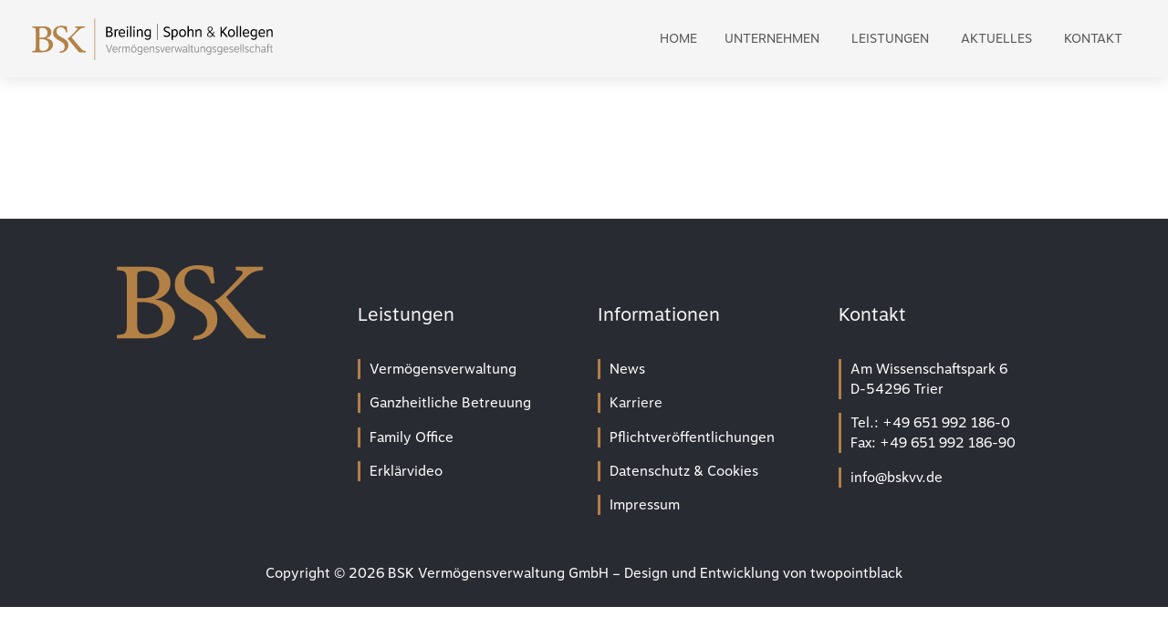

--- FILE ---
content_type: text/css
request_url: https://www.bskvv.de/wp-content/et-cache/309/et-core-unified-309.min.css?ver=1757358285
body_size: 849
content:
.top_bar_left,.header-classic #Top_bar{display:none}.infobox ul li:before{color:#626262}.get_in_touch,.infobox{background-color:#f2f2f2}#custom-color-box{border-radius:3px!important;font-color:#161922!important}html,body,div,span,applet,object,iframe,h1,h2,h3,h4,h5,h6,p,blockquote,pre,a,abbr,acronym,address,cite,code,del,dfn,em,img,ins,kbd,q,s,samp,strike,strong,tt,var,b,u,i,center,ol,ul,li,fieldset,form,label,legend,table,caption,tbody,tfoot,thead,tr,th,td,article,aside,canvas,details,embed,figure,figcaption,footer,header,hgroup,menu,nav,output,ruby,section,summary,time,mark,audio,video{hyphens:auto!important;-moz-hyphens:auto!important;-webkit-hyphens:auto!important;-ms-hyphens:auto!important}#Content{padding:0!important}.wpb_single_image .vc_figure-caption{margin-top:-3.2em;color:#c6c6c6}#left-area .post-meta{display:none}.et_post_meta_wrapper strong{display:none}h3{padding:40px 0 20px 0}h5{padding:30px 0 15px 0}.wp-block-image img{padding:30px 0 25px 0}.et_post_meta_wrapper{display:none!important}

--- FILE ---
content_type: text/css
request_url: https://www.bskvv.de/wp-content/et-cache/309/et-core-unified-tb-1067-tb-978-deferred-309.min.css?ver=1757358285
body_size: 653
content:
@font-face{font-family:"Motiva Sans Regular";font-display:swap;src:url("https://www.bskvv.de/wp-content/uploads/et-fonts/Plau-MotivaSans-Regular.otf") format("opentype")}@font-face{font-family:"Motiva Sans Regular";font-display:swap;src:url("https://www.bskvv.de/wp-content/uploads/et-fonts/Plau-MotivaSans-Regular.otf") format("opentype")}@font-face{font-family:"Motiva Sans Light";font-display:swap;src:url("https://www.bskvv.de/wp-content/uploads/et-fonts/Plau-MotivaSans-Light.otf") format("opentype")}@font-face{font-family:"Motiva Sans Regular";font-display:swap;src:url("https://www.bskvv.de/wp-content/uploads/et-fonts/Plau-MotivaSans-Regular.otf") format("opentype")}@font-face{font-family:"Motiva Sans Light";font-display:swap;src:url("https://www.bskvv.de/wp-content/uploads/et-fonts/Plau-MotivaSans-Light.otf") format("opentype")}

--- FILE ---
content_type: image/svg+xml
request_url: https://www.bskvv.de/wp-content/uploads/2020/12/LOGO-BSK-VV-FINAL.svg
body_size: 16781
content:
<svg id="Ebene_1" data-name="Ebene 1" xmlns="http://www.w3.org/2000/svg" viewBox="0 0 2242.18 388.5"><defs><style>.cls-1{fill:#b48246;}.cls-2{fill:#010000;}.cls-3{fill:#828282;}</style></defs><path class="cls-1" d="M131.51,185.14c36.09,6.11,64.66,23.38,64.66,59.11,0,24.74-14.12,45-35.8,56.8-19.16,10.66-38.94,14.62-65.09,14.62H2.07V304.72c30.9-3,32.94-6,32.94-35.56V122.25c0-30.76-3.59-33.48-32.87-35.93V75.37H101.8c27.79,0,45.23,4.6,57.6,12.94,13.07,8.87,21.94,22.62,21.94,41.34C181.34,163.67,152.81,180,131.51,185.14Zm-43.32-4.5c39.67,0,55.64-16.07,55.64-45.85,0-27-16.83-45.58-49.59-45.58-10.08,0-16.54,1.11-20.1,3.56-3.16,2.29-4,6.22-4,17.32v70.55Zm-18,87.78c0,26.62,7.35,33.54,32.46,33.48,27.31-.07,53.94-16,53.94-54,0-37.37-25.09-53.77-69.52-53.77H70.14Z"/><path class="cls-1" d="M262.63,307.21c25.89,0,41.69-17.69,41.69-41.65,0-27.21-14.83-38.87-47.09-56.41-38.76-21-61.17-38.89-61.17-74,0-34,27.89-65,77.89-65,21.57,0,41.7,5.55,49.53,7,1.48,13.37,3.16,29,6.12,52.86l-11.93,2.42c-6.48-24.27-16.83-48.83-51.45-48.83-27.51,0-38.22,20-38.22,39.5,0,24.57,15.8,37.38,46.82,53.34,43.49,22.33,63.78,39.73,63.78,75.12,0,39.68-34.1,69.66-82.73,69.66Z"/><path class="cls-1" d="M328.62,187.39c7.46-1,16-6.92,27-17.48,21.5-20.52,44.74-44.73,60.68-63,10.69-12.37,9.39-17.31-6.71-19.53l-9.75-1V75.37H491V86.32c-27.33,3.33-37.67,5.17-62.18,30.62-11.69,11.52-38.59,37.88-60.92,60.18,27.23,33.13,66.07,79.06,87,102.19,17.92,19.87,22.73,22.76,44.91,25.41v10.95H438c-26.14-30.17-56.55-67.62-88.86-106.48"/><rect class="cls-1" x="580.75" y="2" width="6" height="386.5"/><path class="cls-2" d="M751.1,146.86c0,17.68-13.13,25.79-30.94,25.79H688.59V79.59h28.16c19.32,0,28.8,8.51,28.8,22.6a23.6,23.6,0,0,1-12.89,21.14C742.77,126,751.1,133.83,751.1,146.86Zm-50.64-26.45h14.9c11.37,0,18.31-6,18.31-15.83,0-10.76-7.95-14.35-18.69-14.35H700.46Zm38.27,26.05c0-10.77-6.57-16-19.45-16H700.46V162h18.31C732.66,162,738.73,155.64,738.73,146.46Z"/><path class="cls-2" d="M801.88,103l-1.9,10.9a20.22,20.22,0,0,0-6.69-1.33c-6.32,0-11.37,4.39-14.52,14.89v45.2H767.52V103h8.59l2,10.24h.38c3.29-8.51,9.22-12,16.17-12C797.08,101.26,800,101.66,801.88,103Z"/><path class="cls-2" d="M864.77,141.15H816.66c1.38,16.61,9.59,23.39,21.84,23.39a30.88,30.88,0,0,0,20.72-7.71l5.3,7.71c-6.69,6-15,9.84-27.53,9.84-17,0-31.83-11.56-31.83-36.16,0-23.27,12.76-37,31.32-37,19.58,0,28.93,15,28.93,31.78A55.3,55.3,0,0,1,864.77,141.15Zm-9.85-8.91c-.5-12.76-6.31-21.41-18.06-21.41-11.24,0-18.94,7.32-20.2,21.41Z"/><path class="cls-2" d="M894.71,83.84c0,5.32-3.66,7.58-7.58,7.58-3.66,0-7.45-2.26-7.45-7.58s3.79-7.71,7.45-7.71C891.05,76.13,894.71,78.53,894.71,83.84Zm-1.89,88.81H881.7V103h11.12Z"/><path class="cls-2" d="M923.76,172.65H912.39v-100h11.37Z"/><path class="cls-2" d="M956.47,83.84c0,5.32-3.66,7.58-7.58,7.58-3.66,0-7.45-2.26-7.45-7.58s3.79-7.71,7.45-7.71C952.81,76.13,956.47,78.53,956.47,83.84Zm-1.89,88.81H943.46V103h11.12Z"/><path class="cls-2" d="M1029.09,124.39v48.26h-11.36v-44.8c0-12.1-5.06-15.55-12.51-15.55-8.08,0-14.78,4.25-20.21,12.89v47.46H973.9V103h7.83l1.77,10.64h.38c5.93-7.45,12.25-12.37,23.24-12.37C1020.76,101.26,1029.09,109.1,1029.09,124.39Z"/><path class="cls-2" d="M1094,108.84h.51l2.78-5.85h7.19v66.47c0,21.94-12.5,31.11-30.43,31.11a40.8,40.8,0,0,1-25.14-8.24l4.68-9.17a31,31,0,0,0,20.08,6.78c10.73,0,19.7-4.92,19.7-17.29V162.42c-6.31,6.51-12.12,8.24-20,8.24-15.66,0-29.68-11.83-29.68-34.57,0-23.4,16.29-34.83,30.31-34.83C1083.78,101.26,1089.59,104.45,1094,108.84Zm-38.39,27c0,16.08,8.84,24.06,20.21,24.06,7.19,0,12.88-3.19,17.3-9.31v-31c-3.41-4-8-7.58-16.93-7.58C1065.72,112,1055.62,119.87,1055.62,135.83Z"/><path class="cls-2" d="M1281.57,86.64l-5.18,9.44a40.76,40.76,0,0,0-22.73-7.45c-10.74,0-17.56,5.05-17.56,14.09,0,9.84,10.86,13.43,25,19.28S1284,133.83,1284,146.86c0,16.62-12.13,27.39-31.7,27.39-9.85,0-21.35-3.06-29.81-8.51l4.17-10.24a50.31,50.31,0,0,0,24.88,7.18c14.27,0,20.21-6.38,20.21-14.75,0-8.91-8.59-12.77-21.72-17.82-14.28-5.58-26-11.57-26-27.39,0-14.62,11.36-24.73,29.3-24.73A47.73,47.73,0,0,1,1281.57,86.64Z"/><path class="cls-2" d="M1355.83,136.09c0,23.67-14.52,38.29-30.43,38.29-7.33,0-12.25-1.46-16.67-4.52V200h-11.37V103h8l2.27,10.1h.25c5.43-7.57,11.62-11.7,21-11.7C1343.46,101.39,1355.83,112.56,1355.83,136.09Zm-47.1-11v34.17c4.29,3.59,8,5.05,14.65,5.05,10.23,0,20.83-9.57,20.83-27.39S1335.63,112,1326.53,112C1319,112,1313.53,116.55,1308.73,125.06Z"/><path class="cls-2" d="M1431.49,137.82c0,25.53-15.79,36.56-32.46,36.56s-32.46-11-32.46-36.56,15.79-36.56,32.46-36.56S1431.49,112.3,1431.49,137.82Zm-53.17,0c0,16.49,8.08,25.93,20.71,25.93s20.84-9.71,20.84-25.93-8.08-25.92-20.84-25.92S1378.32,121.34,1378.32,137.82Z"/><path class="cls-2" d="M1457.26,112.56c6.31-7.84,12.75-11.17,21.47-11.17,12.25,0,22.48,7.32,22.48,23.4v47.86h-11.37V127.32c0-11.83-7.07-15.29-14.39-15.29-6.57,0-12.51,3.59-18.07,12.76v47.86H1446v-100h11.24Z"/><path class="cls-2" d="M1575,124.39v48.26H1563.6v-44.8c0-12.1-5-15.55-12.5-15.55-8.08,0-14.78,4.25-20.21,12.89v47.46h-11.11V103h7.83l1.77,10.64h.38c5.93-7.45,12.25-12.37,23.24-12.37C1566.63,101.26,1575,109.1,1575,124.39Z"/><path class="cls-2" d="M1680.4,159.23c-6.89,10.78-15.15,15-26.91,15-17.29,0-25.46-9.31-25.46-21.11,0-8.35,4.15-16.2,14.13-24l4.67-3.71-.88-.89c-8.59-8.65-14.14-14.36-14.14-24.71,0-12.48,8.07-21.78,23.59-21.78,14.26,0,22.7,8,22.7,19,0,9.71-6.59,17.28-12.62,22.3l-7.44,6,21.08,21.2a99.88,99.88,0,0,0,3.85-9.89l4.13-12.46,6.86,2.61L1689,140.5a119.79,119.79,0,0,1-4.62,11.37l17.17,17.27-5.63,5.78Zm-27.8,8c9.62,0,16.8-4.41,22.52-13.28l-23.32-23.52-6.19,5c-7.22,5.6-10,10.94-10,17.08,0,8.55,5.58,14.7,17,14.7Zm6.88-51.82c6.71-5.34,11-11.21,11-18.28,0-9.07-7.23-12.15-15.1-12.15-10.8,0-16,5.75-16,14.7,0,7.46,3.77,11.31,11.49,18.5l2.24,2.26Z"/><path class="cls-2" d="M1804.46,172.65l-34-40.68-6.57,7.31v33.37h-12V79.59h12v44.54l38-44.54h15.16l-38.39,43.08,41.3,50Z"/><path class="cls-2" d="M1885.8,137.82c0,25.53-15.79,36.56-32.46,36.56s-32.46-11-32.46-36.56,15.79-36.56,32.46-36.56S1885.8,112.3,1885.8,137.82Zm-53.17,0c0,16.49,8.08,25.93,20.71,25.93s20.84-9.71,20.84-25.93-8.08-25.92-20.84-25.92S1832.63,121.34,1832.63,137.82Z"/><path class="cls-2" d="M1912.07,172.65h-11.36v-100h11.36Z"/><path class="cls-2" d="M1942.64,172.65h-11.37v-100h11.37Z"/><path class="cls-2" d="M2017.28,141.15h-48.12c1.39,16.61,9.6,23.39,21.85,23.39a30.85,30.85,0,0,0,20.71-7.71l5.31,7.71c-6.7,6-15,9.84-27.54,9.84-17,0-31.82-11.56-31.82-36.16,0-23.27,12.75-37,31.32-37,19.57,0,28.92,15,28.92,31.78A55.33,55.33,0,0,1,2017.28,141.15Zm-9.85-8.91c-.51-12.76-6.32-21.41-18.06-21.41-11.24,0-18.95,7.32-20.21,21.41Z"/><path class="cls-2" d="M2079.8,108.84h.5l2.78-5.85h7.2v66.47c0,21.94-12.5,31.11-30.44,31.11a40.79,40.79,0,0,1-25.13-8.24l4.67-9.17a31.07,31.07,0,0,0,20.09,6.78c10.73,0,19.7-4.92,19.7-17.29V162.42c-6.32,6.51-12.13,8.24-20,8.24-15.66,0-29.68-11.83-29.68-34.57,0-23.4,16.3-34.83,30.31-34.83C2069.57,101.26,2075.38,104.45,2079.8,108.84Zm-38.39,27c0,16.08,8.84,24.06,20.2,24.06,7.2,0,12.89-3.19,17.31-9.31v-31c-3.41-4-8-7.58-16.93-7.58C2051.51,112,2041.41,119.87,2041.41,135.83Z"/><path class="cls-2" d="M2163.92,141.15H2115.8c1.39,16.61,9.6,23.39,21.85,23.39a30.85,30.85,0,0,0,20.71-7.71l5.3,7.71c-6.69,6-15,9.84-27.53,9.84-17.05,0-31.83-11.56-31.83-36.16,0-23.27,12.76-37,31.33-37,19.57,0,28.92,15,28.92,31.78A56.74,56.74,0,0,1,2163.92,141.15Zm-9.85-8.91c-.51-12.76-6.32-21.41-18.07-21.41-11.24,0-18.94,7.32-20.2,21.41Z"/><path class="cls-2" d="M2235.28,124.39v48.26h-11.37v-44.8c0-12.1-5-15.55-12.5-15.55-8.09,0-14.78,4.25-20.21,12.89v47.46h-11.11V103h7.83l1.76,10.64h.38c5.94-7.45,12.25-12.37,23.24-12.37C2226.94,101.26,2235.28,109.1,2235.28,124.39Z"/><path class="cls-3" d="M721.28,316.38h-9.11L686.39,245h7.76l22.77,64.56L739,245h7.85Z"/><path class="cls-3" d="M794,291.69H755.87c1,13.67,7.47,19.69,17.64,19.69a23.91,23.91,0,0,0,16.38-6.22l3.68,4.79c-4.94,4.49-11.24,7.75-21.12,7.75-12.51,0-23.75-8.87-23.75-27.74,0-18.06,9.69-28.36,23.75-28.36,14.73,0,21.8,11.63,21.8,24.48A52.44,52.44,0,0,1,794,291.69Zm-6.11-6c-.38-10.41-5.23-17.75-15.21-17.75-9.4,0-16,6.32-16.86,17.75Z"/><path class="cls-3" d="M831.85,262.83l-1.26,6.73a18.19,18.19,0,0,0-5.14-.82c-5,0-8.91,3.47-11.34,11.43v36.21h-6.88V262.93h5.24l1.35,7.85h.29c2.33-6.32,7-9.18,12.51-9.18A10.21,10.21,0,0,1,831.85,262.83Z"/><path class="cls-3" d="M840.57,262.93H846l1.16,7.75h.39c3.87-5.81,7.94-9,15.21-9,7,0,11.53,2.86,14.34,9.9,5.14-7.55,10.66-9.9,16.87-9.9,10,0,16.08,6.23,16.08,18.47v36.21H903V280.47c0-8.26-3.39-12.24-9.69-12.24-6,0-10.47,3.67-14.44,10.41v37.74h-7.08V280.17c0-9.18-4.94-11.94-9.78-11.94-6.3,0-11.44,4.59-14.35,10.41v37.74h-7.07Z"/><path class="cls-3" d="M970.91,289.65c0,19.59-11.82,28.05-24.52,28.05S922,309.24,922,289.65s11.82-28,24.42-28S970.91,270.07,970.91,289.65Zm-41.77,0c0,13.57,6.88,21.42,17.25,21.42,10.56,0,17.25-8.05,17.25-21.42s-6.69-21.42-17.25-21.42C936,268.23,929.14,276.09,929.14,289.65Zm4.46-40.49c0-3.17,1.84-4.9,4.46-4.9s4.55,1.73,4.55,4.9-1.84,4.79-4.55,4.79S933.6,252.32,933.6,249.16Zm16,0c0-3.17,1.84-4.9,4.65-4.9,2.52,0,4.36,1.73,4.36,4.9s-1.84,4.79-4.36,4.79C951.43,254,949.59,252.32,949.59,249.16Z"/><path class="cls-3" d="M1018.78,267.31h.39l2-4.38h4.07v51.51c0,16.22-9.11,23.16-22.29,23.16a30.49,30.49,0,0,1-19.09-6.43l3.1-5.61a24,24,0,0,0,15.6,5.2c8.53,0,15.8-3.87,15.8-14v-8.47c-4.94,5.2-9.5,6.53-15.89,6.53-11.73,0-22.78-8.77-22.78-26.42,0-18.16,12.89-26.83,23.55-26.83C1010.83,261.6,1015.19,264,1018.78,267.31Zm-31.69,20.92c0,13.36,7.36,20.09,16.86,20.09,6,0,10.76-2.65,14.34-7.75V274.45c-2.71-3.26-6.49-6.22-13.95-6.22C995.71,268.23,987.09,274.86,987.09,288.23Z"/><path class="cls-3" d="M1082.45,291.69h-38.09c1,13.67,7.46,19.69,17.64,19.69a23.93,23.93,0,0,0,16.38-6.22l3.68,4.79c-4.94,4.49-11.24,7.75-21.13,7.75-12.5,0-23.74-8.87-23.74-27.74,0-18.06,9.69-28.36,23.74-28.36,14.73,0,21.81,11.63,21.81,24.48A52.44,52.44,0,0,1,1082.45,291.69Zm-6.11-6c-.39-10.41-5.23-17.75-15.21-17.75-9.4,0-16,6.32-16.87,17.75Z"/><path class="cls-3" d="M1136.62,279.25v37.13h-7V281.29c0-10.1-4.17-13-10.47-13-6.78,0-12.21,3.37-16.67,10.61v37.44h-6.78V262.93h4.94l1.07,8.26h.29c4.36-5.51,9.3-9.59,17.93-9.59C1130.32,261.6,1136.62,267.52,1136.62,279.25Z"/><path class="cls-3" d="M1184.1,267.11l-3,5.41c-3.87-2.45-8.52-4.59-13.76-4.59-6.78,0-11.14,3.57-11.14,8.36,0,5.92,5.72,7.86,11.92,9.9,8.14,2.65,16.67,5.3,16.67,15.4,0,9.38-7,16.11-19.38,16.11-6,0-12.7-2.24-17-5.91l2.52-6.12a21.89,21.89,0,0,0,14.14,5.51c8.44,0,12.6-4.19,12.6-9.18,0-6-5.91-7.15-13.76-10-9-3.37-14.53-6.32-14.53-15.51s7.75-14.89,17.92-14.89C1174.12,261.6,1180.32,264,1184.1,267.11Z"/><path class="cls-3" d="M1236.52,262.93l-20.44,53.45H1209l-19.67-53.45h7.36l16.09,45.7,16.38-45.7Z"/><path class="cls-3" d="M1285.17,291.69h-38.08c1,13.67,7.46,19.69,17.63,19.69a23.91,23.91,0,0,0,16.38-6.22l3.68,4.79c-4.94,4.49-11.24,7.75-21.12,7.75-12.5,0-23.75-8.87-23.75-27.74,0-18.06,9.7-28.36,23.75-28.36,14.73,0,21.8,11.63,21.8,24.48A52.44,52.44,0,0,1,1285.17,291.69Zm-6.1-6c-.39-10.41-5.24-17.75-15.22-17.75-9.4,0-16,6.32-16.86,17.75Z"/><path class="cls-3" d="M1323.06,262.83l-1.26,6.73a18.19,18.19,0,0,0-5.14-.82c-5,0-8.91,3.47-11.33,11.43v36.21h-6.88V262.93h5.23l1.36,7.85h.29c2.32-6.32,7-9.18,12.5-9.18A10.21,10.21,0,0,1,1323.06,262.83Z"/><path class="cls-3" d="M1396.61,262.93l-17.73,53.45h-5.33l-13.47-41.82-13.86,41.82H1341l-16-53.45h7.26l11.83,43.45,13.85-43.45h5l13.38,44,13.47-44Z"/><path class="cls-3" d="M1445.26,311.07l-.58,4.9a9,9,0,0,1-4.17.82c-4.17,0-6.49-1.84-7.37-6.23-4.26,4.8-9.88,7.14-16.76,7.14-10.08,0-17.35-4.69-17.35-15.3,0-11.52,8.43-15.5,20.16-15.5a82.11,82.11,0,0,1,13.37,1.22v-7.85c0-9.59-5-12.24-12.5-12.24a22.59,22.59,0,0,0-15.21,5.51l-3.2-4.9a28.12,28.12,0,0,1,19.48-7c12.69,0,18.41,5.71,18.41,18.87v26.42c0,2.65.78,4.39,3.29,4.39A15.61,15.61,0,0,0,1445.26,311.07Zm-12.7-7.44v-9.49a81.38,81.38,0,0,0-13.18-1.33c-8.14,0-13.37,2.25-13.37,9.29s5.23,9.28,11,9.28C1423.26,311.38,1429.17,308.73,1432.56,303.63Z"/><path class="cls-3" d="M1461.54,316.38h-7V239.67h7Z"/><path class="cls-3" d="M1480,307V269.15h-8.62v-6.22H1480v-8.37l3.59-5.3h3.49v13.67h12.4v6.22h-12.4v36.62c0,4,2,5.3,4.16,5.3a17.52,17.52,0,0,0,6.79-1.73L1500,315a18.7,18.7,0,0,1-9.4,2.75C1484,317.7,1480,314.24,1480,307Z"/><path class="cls-3" d="M1551.17,262.93v53.45h-5.23l-1.55-8.16c-4.36,5.71-9.5,9.38-17.64,9.38-8.72,0-16-5.2-16-19.07v-35.6h7v34c0,10.81,4.55,14.07,10.08,14.07,7.36,0,12.3-4.89,16.37-9.89V262.93Z"/><path class="cls-3" d="M1607.28,279.25v37.13h-7V281.29c0-10.1-4.17-13-10.46-13-6.79,0-12.22,3.37-16.67,10.61v37.44h-6.79V262.93h4.95l1.06,8.26h.29c4.36-5.51,9.31-9.59,17.93-9.59C1601,261.6,1607.28,267.52,1607.28,279.25Z"/><path class="cls-3" d="M1658.35,267.31h.39l2-4.38h4.07v51.51c0,16.22-9.11,23.16-22.29,23.16a30.47,30.47,0,0,1-19.09-6.43l3.1-5.61a24,24,0,0,0,15.6,5.2c8.53,0,15.8-3.87,15.8-14v-8.47c-4.94,5.2-9.5,6.53-15.89,6.53-11.73,0-22.78-8.77-22.78-26.42,0-18.16,12.89-26.83,23.55-26.83C1650.4,261.6,1654.76,264,1658.35,267.31Zm-31.69,20.92c0,13.36,7.36,20.09,16.86,20.09,6,0,10.76-2.65,14.34-7.75V274.45c-2.71-3.26-6.49-6.22-13.95-6.22C1635.28,268.23,1626.66,274.86,1626.66,288.23Z"/><path class="cls-3" d="M1712.32,267.11l-3,5.41c-3.88-2.45-8.53-4.59-13.76-4.59-6.79,0-11.15,3.57-11.15,8.36,0,5.92,5.72,7.86,11.92,9.9,8.14,2.65,16.67,5.3,16.67,15.4,0,9.38-7,16.11-19.38,16.11-6,0-12.7-2.24-17-5.91l2.52-6.12a21.9,21.9,0,0,0,14.15,5.51c8.43,0,12.6-4.19,12.6-9.18,0-6-5.91-7.15-13.76-10-9-3.37-14.54-6.32-14.54-15.51s7.75-14.89,17.93-14.89C1702.34,261.6,1708.54,264,1712.32,267.11Z"/><path class="cls-3" d="M1760.19,267.31h.39l2-4.38h4.07v51.51c0,16.22-9.11,23.16-22.29,23.16a30.47,30.47,0,0,1-19.09-6.43l3.1-5.61a24,24,0,0,0,15.6,5.2c8.53,0,15.8-3.87,15.8-14v-8.47c-5,5.2-9.5,6.53-15.9,6.53-11.72,0-22.77-8.77-22.77-26.42,0-18.16,12.89-26.83,23.55-26.83C1752.25,261.6,1756.61,264,1760.19,267.31Zm-31.69,20.92c0,13.36,7.37,20.09,16.87,20.09,6,0,10.75-2.65,14.34-7.75V274.45c-2.71-3.26-6.49-6.22-14-6.22C1737.13,268.23,1728.5,274.86,1728.5,288.23Z"/><path class="cls-3" d="M1823.86,291.69h-38.08c1,13.67,7.46,19.69,17.63,19.69a23.91,23.91,0,0,0,16.38-6.22l3.68,4.79c-4.94,4.49-11.24,7.75-21.12,7.75-12.5,0-23.75-8.87-23.75-27.74,0-18.06,9.69-28.36,23.75-28.36,14.73,0,21.8,11.63,21.8,24.48A52.44,52.44,0,0,1,1823.86,291.69Zm-6.11-6c-.38-10.41-5.23-17.75-15.21-17.75-9.4,0-16,6.32-16.86,17.75Z"/><path class="cls-3" d="M1869.41,267.11l-3,5.41c-3.87-2.45-8.53-4.59-13.76-4.59-6.78,0-11.14,3.57-11.14,8.36,0,5.92,5.71,7.86,11.92,9.9,8.14,2.65,16.66,5.3,16.66,15.4,0,9.38-7,16.11-19.38,16.11-6,0-12.69-2.24-17-5.91l2.52-6.12a21.92,21.92,0,0,0,14.15,5.51c8.43,0,12.6-4.19,12.6-9.18,0-6-5.91-7.15-13.76-10-9-3.37-14.54-6.32-14.54-15.51s7.75-14.89,17.93-14.89C1859.42,261.6,1865.63,264,1869.41,267.11Z"/><path class="cls-3" d="M1923.48,291.69h-38.09c1,13.67,7.47,19.69,17.64,19.69a23.91,23.91,0,0,0,16.38-6.22l3.68,4.79c-4.94,4.49-11.24,7.75-21.13,7.75-12.5,0-23.74-8.87-23.74-27.74,0-18.06,9.69-28.36,23.74-28.36,14.73,0,21.81,11.63,21.81,24.48A52.44,52.44,0,0,1,1923.48,291.69Zm-6.11-6c-.38-10.41-5.23-17.75-15.21-17.75-9.4,0-16,6.32-16.86,17.75Z"/><path class="cls-3" d="M1943.83,316.38h-7V239.67h7Z"/><path class="cls-3" d="M1966.21,316.38h-7V239.67h7Z"/><path class="cls-3" d="M2013.79,267.11l-3,5.41c-3.88-2.45-8.53-4.59-13.76-4.59-6.79,0-11.15,3.57-11.15,8.36,0,5.92,5.72,7.86,11.92,9.9,8.14,2.65,16.67,5.3,16.67,15.4,0,9.38-7,16.11-19.38,16.11-6,0-12.7-2.24-17-5.91l2.52-6.12a21.9,21.9,0,0,0,14.15,5.51c8.43,0,12.6-4.19,12.6-9.18,0-6-5.92-7.15-13.77-10-9-3.37-14.53-6.32-14.53-15.51s7.75-14.89,17.93-14.89C2003.81,261.6,2010,264,2013.79,267.11Z"/><path class="cls-3" d="M2065.05,268.13l-3.68,5.2c-3.78-3.06-7.37-5.2-14-5.2-10.17,0-17.63,7.34-17.63,21.22s7.94,21.83,17.83,21.83c6.49,0,11.24-2.76,14.92-5.82l3.59,4.9a26.61,26.61,0,0,1-18.8,7.44c-13.86,0-24.71-10-24.71-28.35,0-18,11.43-27.75,24.42-27.75C2054.78,261.6,2060.79,264.25,2065.05,268.13Z"/><path class="cls-3" d="M2083.17,270.58c5-6.22,10.08-8.88,16.77-8.88,9.11,0,17.25,5.72,17.25,17.65v37h-7v-35.3c0-10.09-6-12.85-12.21-12.85-5.23,0-10.18,2.86-14.73,10.41v37.74h-7V239.67h6.88Z"/><path class="cls-3" d="M2175.43,311.07l-.58,4.9a9,9,0,0,1-4.17.82c-4.17,0-6.49-1.84-7.37-6.23-4.26,4.8-9.88,7.14-16.76,7.14-10.08,0-17.35-4.69-17.35-15.3,0-11.52,8.43-15.5,20.16-15.5a82.11,82.11,0,0,1,13.37,1.22v-7.85c0-9.59-5-12.24-12.5-12.24a22.57,22.57,0,0,0-15.21,5.51l-3.2-4.9a28.12,28.12,0,0,1,19.48-7c12.69,0,18.41,5.71,18.41,18.87v26.42c0,2.65.77,4.39,3.29,4.39A15.61,15.61,0,0,0,2175.43,311.07Zm-12.7-7.44v-9.49a81.38,81.38,0,0,0-13.18-1.33c-8.14,0-13.37,2.25-13.37,9.29s5.23,9.28,11,9.28C2153.43,311.38,2159.34,308.73,2162.73,303.63Z"/><path class="cls-3" d="M2237.54,315a18.64,18.64,0,0,1-9.4,2.75c-6.59,0-10.46-3.46-10.46-10.71V269.15h-23.07v47.23h-7V269.15h-7.75v-6.22h7.75v-10.1c0-10.3,5.92-14.49,14.35-14.49a23.51,23.51,0,0,1,7.46,1.13l-1.36,6a18.14,18.14,0,0,0-5.13-.71c-5.43,0-8.34,2.55-8.34,7.86v10.3h23.07v-8.37l3.49-5.3h3.48v13.67h12.51v6.22h-12.51v36.62c0,4,2,5.3,4.17,5.3a17.48,17.48,0,0,0,6.78-1.73Z"/><rect x="1165.57" y="51.97" width="4" height="148.73"/></svg>